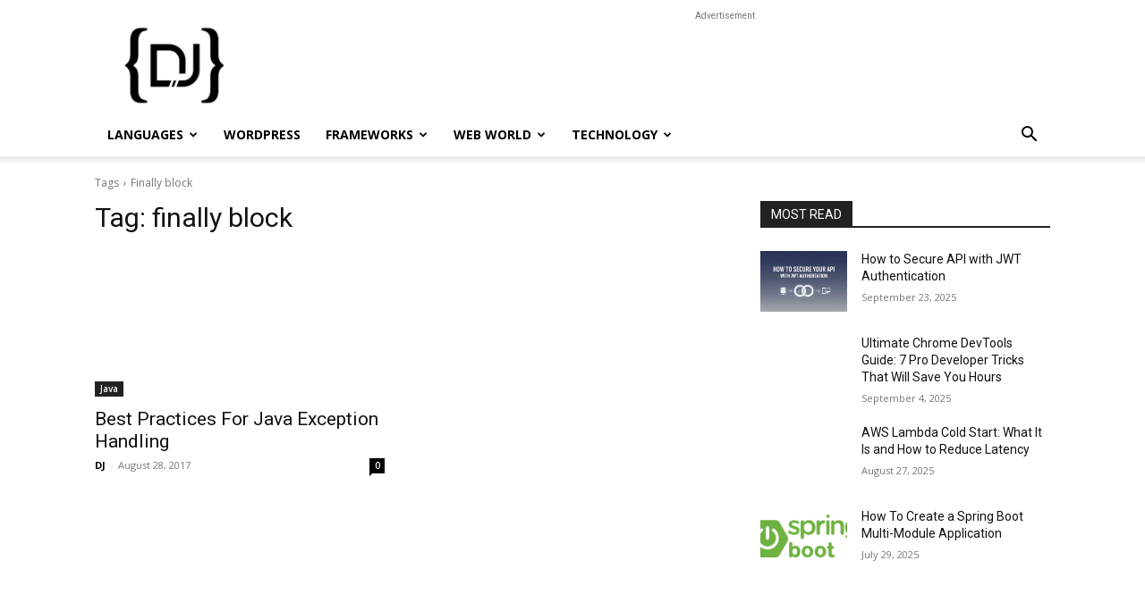

--- FILE ---
content_type: text/html; charset=utf-8
request_url: https://www.google.com/recaptcha/api2/aframe
body_size: 268
content:
<!DOCTYPE HTML><html><head><meta http-equiv="content-type" content="text/html; charset=UTF-8"></head><body><script nonce="_3wcUHiGmTr59b8BzHfYBQ">/** Anti-fraud and anti-abuse applications only. See google.com/recaptcha */ try{var clients={'sodar':'https://pagead2.googlesyndication.com/pagead/sodar?'};window.addEventListener("message",function(a){try{if(a.source===window.parent){var b=JSON.parse(a.data);var c=clients[b['id']];if(c){var d=document.createElement('img');d.src=c+b['params']+'&rc='+(localStorage.getItem("rc::a")?sessionStorage.getItem("rc::b"):"");window.document.body.appendChild(d);sessionStorage.setItem("rc::e",parseInt(sessionStorage.getItem("rc::e")||0)+1);localStorage.setItem("rc::h",'1768883504286');}}}catch(b){}});window.parent.postMessage("_grecaptcha_ready", "*");}catch(b){}</script></body></html>